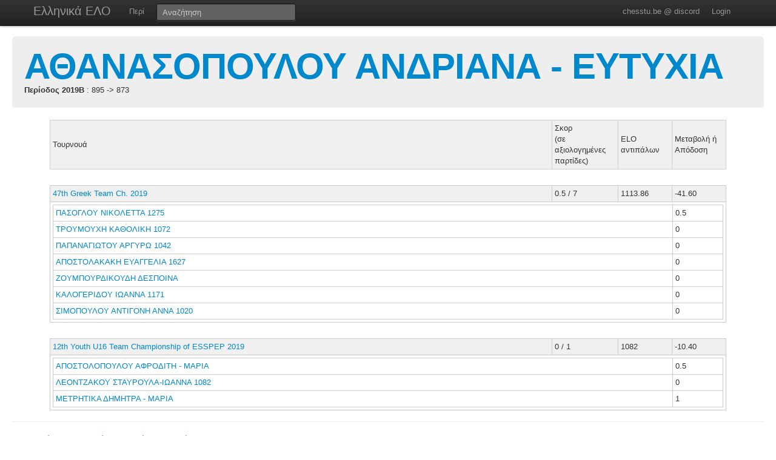

--- FILE ---
content_type: text/html; charset=UTF-8
request_url: https://chesstu.be/eso/playergames/45477/2019B
body_size: 2763
content:
<!doctype html>
<!--[if lt IE 7]> <html class="no-js lt-ie9 lt-ie8 lt-ie7" lang="en"> <![endif]-->
<!--[if IE 7]>    <html class="no-js lt-ie9 lt-ie8" lang="en"> <![endif]-->
<!--[if IE 8]>    <html class="no-js lt-ie9" lang="en"> <![endif]-->
<!--[if gt IE 8]><!--> <html class="no-js" lang="en"> <!--<![endif]-->
<head>
	<meta charset="utf-8">
	<meta http-equiv="X-UA-Compatible" content="IE=edge,chrome=1">

	<title>ΑΘΑΝΑΣΟΠΟΥΛΟΥ ΑΝΔΡΙΑΝΑ - ΕΥΤΥΧΙΑ</title>
  <meta name="description" content="Βαθμοί Αξιολόγησης ΕΣΟ">
	<meta name="author" content="Andreas Andreou">

	<meta name="viewport" content="width=device-width">
	
	<link rel="stylesheet" href="/less/style.css" media="screen">
	<link rel="stylesheet" href="/css/eso.css?5" media="screen">
	<link rel="stylesheet" href="/less/print.css" media="print">

	
	<script src="/js/libs/modernizr-2.5.3-respond-1.1.0.min.js"></script>
	<script src="//ajax.googleapis.com/ajax/libs/jquery/1.7.2/jquery.min.js"></script>
	<script>window.jQuery || document.write('<script src="/js/libs/jquery-1.7.2.min.js"><\/script>')</script>
</head>
<body class="page_playergames" data-page="playergames">
<!--[if lt IE 7]><p class=chromeframe>Your browser is <em>ancient!</em> <a href="http://browsehappy.com/">Upgrade to a different browser</a> or <a href="http://www.google.com/chromeframe/?redirect=true">install Google Chrome Frame</a> to experience this site.</p><![endif]-->
    <div class="navbar navbar-fixed-top">
      <div class="navbar-inner">
        <div class="container">
          <a class="btn btn-navbar" data-toggle="collapse" data-target=".nav-collapse">
            <span class="icon-bar"></span>
            <span class="icon-bar"></span>
            <span class="icon-bar"></span>
          </a>
          <a class="brand" href="/eso">Ελληνικά ΕΛΟ</a>
          <div class="nav-collapse">
            <ul class="nav">
              <!--li class="active"><a href="/eso">Αρχική</a></li-->
              <li><a href="/eso/about">Περί</a></li>
              <!--li><a href="/eso/contact">Επικοινωνία</a></li-->
            </ul>
<form class="navbar-search pull-left" action="/eso">
  <input type="text" class="box-content search-query" placeholder="Αναζήτηση" name="q" value="">
</form>
<ul class="nav nav-auth">
    <li><a href="https://discord.gg/nJkXgY3CRm" target="_blank" rel="no-opener">chesstu.be @ discord</a></li>
  <li>
    <a href="/auth/discord">Login</a>
  </li>
  </ul>
          </div>
        </div>
      </div>
    </div>

    <div class="container-fluid">

      <div class="hero-unit small">
        <h1><a href="/eso/player/45477">ΑΘΑΝΑΣΟΠΟΥΛΟΥ ΑΝΔΡΙΑΝΑ - ΕΥΤΥΧΙΑ</a></h1>
        <strong>Περίοδος 2019B</strong>
                 : 895 -> 873              </div>

      <div class="row-fluid results">
<table border="0" style="font-family: Verdana; font-size: 8pt" align="center" nowrap width=80%>

<style>
TABLE.ratings TD {
  border: 1px solid #ccc;
}
</style>

<TABLE ALIGN="center" CLASS="ratings" CELLSPACING="0" CELLPADDING="4" WIDTH="90%" data-player="161235">
   <TR style="background:#f0f0f0;">
     <TD >Τουρνουά</TD>
     <TD width="100px">Σκορ<br/>(σε αξιολογημένες παρτίδες)</TD>
     <TD width="80px">ELO αντιπάλων</TD>
     <TD width="80px">Μεταβολή ή<BR> Απόδοση</TD>
   </TR>
            <TR>
<TD colspan="4" style="border:0px;">&nbsp;</TD>
</TR>
   <TR style="background:#f0f0f0;" data-tournament="8022">
     <TD><a href="/eso/tourn/8022">47th Greek Team Ch. 2019 </a></TD>
     <TD>0.5&nbsp;/&nbsp;7</TD>
     <TD>1113.86</TD>
     <TD>-41.60</TD>
   </TR>
<TR>
  <TD colspan="4">
  <TABLE CELLSPACING="0" CELLPADDING="4" WIDTH="100%">
       <TR onMouseOver="javascript:style.backgroundColor='#F8DBA9'" onMouseOut="javascript:style.backgroundColor='#ffffff'">
     <TD><a href="/eso/player/36774">ΠΑΣΟΓΛΟΥ&nbsp;ΝΙΚΟΛΕΤΤΑ&nbsp;1275</a>      
     </TD>
     <TD width="74px">0.5&nbsp;</TD>
   </TR>
       <TR onMouseOver="javascript:style.backgroundColor='#F8DBA9'" onMouseOut="javascript:style.backgroundColor='#ffffff'">
     <TD><a href="/eso/player/49058">ΤΡΟΥΜΟΥΧΗ&nbsp;ΚΑΘΟΛΙΚΗ&nbsp;1072</a>      
     </TD>
     <TD width="74px">0&nbsp;</TD>
   </TR>
       <TR onMouseOver="javascript:style.backgroundColor='#F8DBA9'" onMouseOut="javascript:style.backgroundColor='#ffffff'">
     <TD><a href="/eso/player/46600">ΠΑΠΑΝΑΓΙΩΤΟΥ&nbsp;ΑΡΓΥΡΩ&nbsp;1042</a>      
     </TD>
     <TD width="74px">0&nbsp;</TD>
   </TR>
       <TR onMouseOver="javascript:style.backgroundColor='#F8DBA9'" onMouseOut="javascript:style.backgroundColor='#ffffff'">
     <TD><a href="/eso/player/40373">ΑΠΟΣΤΟΛΑΚΑΚΗ&nbsp;ΕΥΑΓΓΕΛΙΑ&nbsp;1627</a>      
     </TD>
     <TD width="74px">0&nbsp;</TD>
   </TR>
       <TR onMouseOver="javascript:style.backgroundColor='#F8DBA9'" onMouseOut="javascript:style.backgroundColor='#ffffff'">
     <TD><a href="/eso/player/44941">ΖΟΥΜΠΟΥΡΔΙΚΟΥΔΗ&nbsp;ΔΕΣΠΟΙΝΑ&nbsp;</a>      
     </TD>
     <TD width="74px">0&nbsp;</TD>
   </TR>
        
       <TR onMouseOver="javascript:style.backgroundColor='#F8DBA9'" onMouseOut="javascript:style.backgroundColor='#ffffff'">
     <TD><a href="/eso/player/44344">ΚΑΛΟΓΕΡΙΔΟΥ&nbsp;ΙΩΑΝΝΑ&nbsp;1171</a></TD>
     <TD width="74px">0&nbsp;</TD>
   </TR>
       <TR onMouseOver="javascript:style.backgroundColor='#F8DBA9'" onMouseOut="javascript:style.backgroundColor='#ffffff'">
     <TD><a href="/eso/player/47808">ΣΙΜΟΠΟΥΛΟΥ&nbsp;ΑΝΤΙΓΟΝΗ ΑΝΝΑ&nbsp;1020</a></TD>
     <TD width="74px">0&nbsp;</TD>
   </TR>
        
</TABLE>
</TD>
</TR>
            <TR>
<TD colspan="4" style="border:0px;">&nbsp;</TD>
</TR>
   <TR style="background:#f0f0f0;" data-tournament="8002">
     <TD><a href="/eso/tourn/8002">12th Youth U16 Team Championship of ESSPEP 2019 </a></TD>
     <TD>0&nbsp;/&nbsp;1</TD>
     <TD>1082</TD>
     <TD>-10.40</TD>
   </TR>
<TR>
  <TD colspan="4">
  <TABLE CELLSPACING="0" CELLPADDING="4" WIDTH="100%">
        
       <TR onMouseOver="javascript:style.backgroundColor='#F8DBA9'" onMouseOut="javascript:style.backgroundColor='#ffffff'">
     <TD><a href="/eso/player/46676">ΑΠΟΣΤΟΛΟΠΟΥΛΟΥ&nbsp;ΑΦΡΟΔΙΤΗ - ΜΑΡΙΑ&nbsp;</a></TD>
     <TD width="74px">0.5&nbsp;</TD>
   </TR>
       <TR onMouseOver="javascript:style.backgroundColor='#F8DBA9'" onMouseOut="javascript:style.backgroundColor='#ffffff'">
     <TD><a href="/eso/player/51599">ΛΕΟΝΤΖΑΚΟΥ&nbsp;ΣΤΑΥΡΟΥΛΑ-ΙΩΑΝΝΑ&nbsp;1082</a></TD>
     <TD width="74px">0&nbsp;</TD>
   </TR>
       <TR onMouseOver="javascript:style.backgroundColor='#F8DBA9'" onMouseOut="javascript:style.backgroundColor='#ffffff'">
     <TD><a href="/eso/player/45790">ΜΕΤΡΗΤΙΚΑ&nbsp;ΔΗΜΗΤΡΑ - ΜΑΡΙΑ&nbsp;</a></TD>
     <TD width="74px">1&nbsp;</TD>
   </TR>
        
</TABLE>
</TD>
</TR>
                    </table>
        </table>

      </div>

    
      <hr>


<footer class="mt-8">
  <div style="float:left;"><a href="http://www.chessfed.net">Επιστροφή στην Ελληνική Σκακιστική Ομοσπονδία</a></div>
  <div style="float:right;">&copy; <a href="http://www.linkedin.com/in/andreasandreou" target="_blank">Andreas Andreou</a> 2012-2025
  [P]  </div>
</footer>

    </div>


<script src="/js/libs/bootstrap/bootstrap.min.js"></script>
<script src="/js/libs/highcharts/highcharts.js"></script>
<script src="/js/libs/highcharts/modules/exporting.js"></script>
<script src="/js/jquery.autocomplete.js"></script>

<script src="/js/eso.js?17"></script>
<script type="text/javascript">
  var _gaq = _gaq || [];
  _gaq.push(['_setAccount', 'UA-6348667-1']);
  _gaq.push(['_trackPageview']);

  (function() {
    var ga = document.createElement('script'); ga.type = 'text/javascript'; ga.async = true;
    ga.src = ('https:' == document.location.protocol ? 'https://ssl' : 'http://www') + '.google-analytics.com/ga.js';
    var s = document.getElementsByTagName('script')[0]; s.parentNode.insertBefore(ga, s);
  })();
</script>
</body>
</html>
